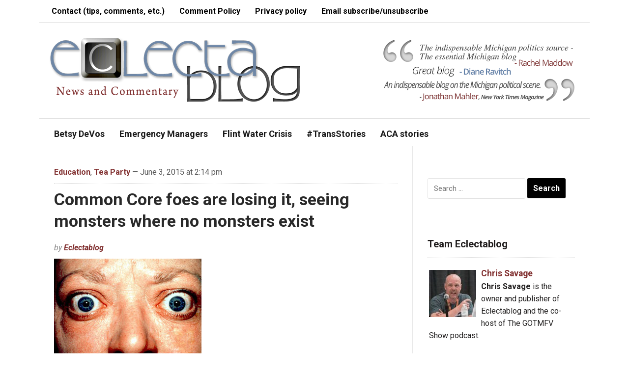

--- FILE ---
content_type: text/html; charset=utf-8
request_url: https://disqus.com/embed/comments/?base=default&f=eclectablog&t_i=53877%20http%3A%2F%2Fwww.eclectablog.com%2F%3Fp%3D53877&t_u=https%3A%2F%2Fwww.eclectablog.com%2F2015%2F06%2Fcommon-core-foes-are-losing-it-seeing-monsters-where-no-monsters-exist.html&t_e=Common%20Core%20foes%20are%20losing%20it%2C%20seeing%20monsters%20where%20no%20monsters%20exist&t_d=Common%20Core%20foes%20are%20losing%20it%2C%20seeing%20monsters%20where%20no%20monsters%20exist&t_t=Common%20Core%20foes%20are%20losing%20it%2C%20seeing%20monsters%20where%20no%20monsters%20exist&s_o=default
body_size: 3053
content:
<!DOCTYPE html>

<html lang="en" dir="ltr" class="not-supported type-">

<head>
    <title>Disqus Comments</title>

    
    <meta name="viewport" content="width=device-width, initial-scale=1, maximum-scale=1, user-scalable=no">
    <meta http-equiv="X-UA-Compatible" content="IE=edge"/>

    <style>
        .alert--warning {
            border-radius: 3px;
            padding: 10px 15px;
            margin-bottom: 10px;
            background-color: #FFE070;
            color: #A47703;
        }

        .alert--warning a,
        .alert--warning a:hover,
        .alert--warning strong {
            color: #A47703;
            font-weight: bold;
        }

        .alert--error p,
        .alert--warning p {
            margin-top: 5px;
            margin-bottom: 5px;
        }
        
        </style>
    
    <style>
        
        html, body {
            overflow-y: auto;
            height: 100%;
        }
        

        #error {
            display: none;
        }

        .clearfix:after {
            content: "";
            display: block;
            height: 0;
            clear: both;
            visibility: hidden;
        }

        
    </style>

</head>
<body>
    

    
    <div id="error" class="alert--error">
        <p>We were unable to load Disqus. If you are a moderator please see our <a href="https://docs.disqus.com/help/83/"> troubleshooting guide</a>. </p>
    </div>

    
    <script type="text/json" id="disqus-forumData">{"session":{"canModerate":false,"audienceSyncVerified":false,"canReply":true,"mustVerify":false,"recaptchaPublicKey":"6LfHFZceAAAAAIuuLSZamKv3WEAGGTgqB_E7G7f3","mustVerifyEmail":false},"forum":{"aetBannerConfirmation":null,"founder":"30607","twitterName":"","commentsLinkOne":"1 Comment","guidelines":null,"disableDisqusBrandingOnPolls":false,"commentsLinkZero":"0 Comments","disableDisqusBranding":false,"id":"eclectablog","createdAt":"2010-12-30T10:48:36.455588","category":"News","aetBannerEnabled":false,"aetBannerTitle":null,"raw_guidelines":null,"initialCommentCount":null,"votingType":null,"daysUnapproveNewUsers":null,"installCompleted":true,"moderatorBadgeText":"","commentPolicyText":null,"aetEnabled":false,"channel":null,"sort":1,"description":"\u003cp>Eclectablog is your one-stop shop for national progressive news &amp; commentary with special emphasis on Michigan. Michigan's most popular progressive website.\u003c/p>","organizationHasBadges":true,"newPolicy":true,"raw_description":"Eclectablog is your one-stop shop for national progressive news & commentary with special emphasis on Michigan. Michigan's most popular progressive website.","customFont":null,"language":"en","adsReviewStatus":1,"commentsPlaceholderTextEmpty":null,"daysAlive":0,"forumCategory":{"date_added":"2016-01-28T01:54:31","id":7,"name":"News"},"linkColor":null,"colorScheme":"light","pk":"588711","commentsPlaceholderTextPopulated":null,"permissions":{},"commentPolicyLink":null,"aetBannerDescription":null,"favicon":{"permalink":"https://disqus.com/api/forums/favicons/eclectablog.jpg","cache":"https://c.disquscdn.com/uploads/forums/58/8711/favicon.png"},"name":"Eclectablog","commentsLinkMultiple":"{num} Comments","settings":{"threadRatingsEnabled":false,"adsDRNativeEnabled":true,"behindClickEnabled":false,"disable3rdPartyTrackers":false,"adsVideoEnabled":true,"adsProductVideoEnabled":true,"adsPositionBottomEnabled":true,"ssoRequired":false,"contextualAiPollsEnabled":false,"unapproveLinks":false,"adsPositionRecommendationsEnabled":true,"adsEnabled":true,"adsProductLinksThumbnailsEnabled":true,"hasCustomAvatar":false,"organicDiscoveryEnabled":true,"adsProductDisplayEnabled":false,"adsProductLinksEnabled":true,"audienceSyncEnabled":false,"threadReactionsEnabled":true,"linkAffiliationEnabled":false,"adsPositionAiPollsEnabled":false,"disableSocialShare":false,"adsPositionTopEnabled":true,"adsProductStoriesEnabled":true,"sidebarEnabled":false,"adultContent":false,"allowAnonVotes":false,"gifPickerEnabled":true,"mustVerify":true,"badgesEnabled":false,"mustVerifyEmail":true,"allowAnonPost":true,"unapproveNewUsersEnabled":false,"mediaembedEnabled":true,"aiPollsEnabled":false,"userIdentityDisabled":false,"adsPositionPollEnabled":false,"discoveryLocked":false,"validateAllPosts":false,"adsSettingsLocked":false,"isVIP":false,"adsPositionInthreadEnabled":true},"organizationId":445376,"typeface":"auto","url":"http://eclectablog.com","daysThreadAlive":0,"avatar":{"small":{"permalink":"https://disqus.com/api/forums/avatars/eclectablog.jpg?size=32","cache":"//a.disquscdn.com/1763052994/images/noavatar32.png"},"large":{"permalink":"https://disqus.com/api/forums/avatars/eclectablog.jpg?size=92","cache":"//a.disquscdn.com/1763052994/images/noavatar92.png"}},"signedUrl":"http://disq.us/?url=http%3A%2F%2Feclectablog.com&key=YAkQfMScEmXVIgbh_lE70g"}}</script>

    <div id="postCompatContainer"><div class="comment__wrapper"><div class="comment__name clearfix"><img class="comment__avatar" src="https://c.disquscdn.com/uploads/users/5722/8564/avatar92.jpg?1519667011" width="32" height="32" /><strong><a href="">Martin Pollard</a></strong> &bull; 10 years ago
        </div><div class="comment__content"><blockquote>The only miracle in all of this is that they haven’t blamed it all on Barack Obama.</blockquote><p>Wait for it...</p></div></div><div class="comment__wrapper"><div class="comment__name clearfix"><img class="comment__avatar" src="//a.disquscdn.com/1763052994/images/noavatar92.png" width="32" height="32" /><strong><a href="">Dustin</a></strong> &bull; 10 years ago
        </div><div class="comment__content"><p>They blamed Obama months ago...<br>"It<br> is of no coincidence that Obama is pushing this agenda, as a friend and<br> ally of Turkey's president, Recep Tayyip Erdoğan. Turkey has a similar <br>system, in that one test at the end of high school determines a <br>student's future vocation."</p><p><a href="https://disq.us/url?url=https%3A%2F%2Fwww.facebook.com%2FSpunkyHomeschool%2Fposts%2F10152923747407659%3ArpvlBVXAlGq_HipIn9Mn1E_ItOs&amp;cuid=588711" rel="nofollow noopener" target="_blank" title="https://www.facebook.com/SpunkyHomeschool/posts/10152923747407659">https://www.facebook.com/Sp...</a></p></div></div><div class="comment__wrapper"><div class="comment__name clearfix"><img class="comment__avatar" src="https://c.disquscdn.com/uploads/users/7064/2584/avatar92.jpg?1438287652" width="32" height="32" /><strong><a href="">judyms9</a></strong> &bull; 10 years ago
        </div><div class="comment__content"><p>It's that wide ranging paranoia that gave rise to the national embarrassment that was anti-Jade Helm in Texas wherein folks openly displayed their distrust of the US Military, the one thing one thought they'd revere.  But if this trend intensifies any further, even Jesus could be in trouble with this group.</p></div></div></div>


    <div id="fixed-content"></div>

    
        <script type="text/javascript">
          var embedv2assets = window.document.createElement('script');
          embedv2assets.src = 'https://c.disquscdn.com/embedv2/latest/embedv2.js';
          embedv2assets.async = true;

          window.document.body.appendChild(embedv2assets);
        </script>
    



    
</body>
</html>
